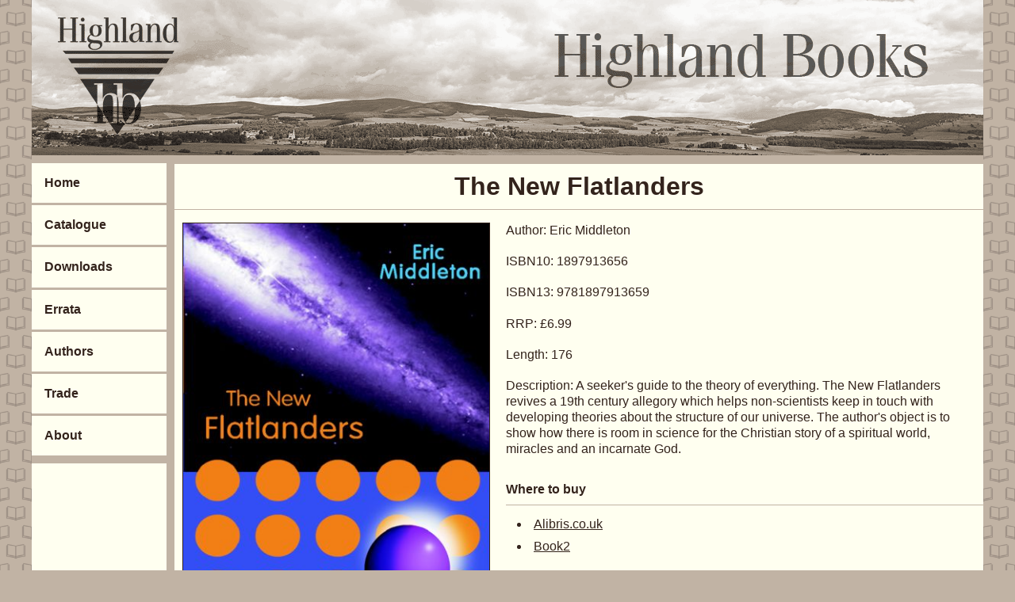

--- FILE ---
content_type: text/html; charset=UTF-8
request_url: https://highlandbks.com/book?isbn=1897913656
body_size: 2523
content:

<!DOCTYPE html>
<html lang="en">
	<head>
	
		<meta charset="utf-8">
		
		<title>Highland Books: The New Flatlanders</title>
		
		<meta name="description" content="">
		
		<!-- Set correct viewport for all devices -->
		<meta name="viewport" content="width=device-width, initial-scale=1">
		
		<!-- Fav icons for various devices -->
		<link rel="apple-touch-icon" sizes="57x57" href="https://highlandbks.com/img/icon/apple-touch-icon-57x57.png">
		<link rel="apple-touch-icon" sizes="60x60" href="https://highlandbks.com/img/icon/apple-touch-icon-60x60.png">
		<link rel="apple-touch-icon" sizes="72x72" href="https://highlandbks.com/img/icon/apple-touch-icon-72x72.png">
		<link rel="apple-touch-icon" sizes="76x76" href="https://highlandbks.com/img/icon/apple-touch-icon-76x76.png">
		<link rel="apple-touch-icon" sizes="114x114" href="https://highlandbks.com/img/icon/apple-touch-icon-114x114.png">
		<link rel="apple-touch-icon" sizes="120x120" href="https://highlandbks.com/img/icon/apple-touch-icon-120x120.png">
		<link rel="apple-touch-icon" sizes="144x144" href="https://highlandbks.com/img/icon/apple-touch-icon-144x144.png">
		<link rel="apple-touch-icon" sizes="152x152" href="https://highlandbks.com/img/icon/apple-touch-icon-152x152.png">
		<link rel="apple-touch-icon" sizes="180x180" href="https://highlandbks.com/img/icon/apple-touch-icon-180x180.png">
		<link rel="icon" type="image/png" href="https://highlandbks.com/img/icon/favicon-32x32.png" sizes="32x32">
		<link rel="icon" type="image/png" href="https://highlandbks.com/img/icon/favicon-194x194.png" sizes="194x194">
		<link rel="icon" type="image/png" href="https://highlandbks.com/img/icon/favicon-96x96.png" sizes="96x96">
		<link rel="icon" type="image/png" href="https://highlandbks.com/img/icon/android-chrome-192x192.png" sizes="192x192">
		<link rel="icon" type="image/png" href="https://highlandbks.com/img/icon/favicon-16x16.png" sizes="16x16">
		<link rel="manifest" href="https://highlandbks.com/img/icon/manifest.json">
		<link rel="mask-icon" href="https://highlandbks.com/img/icon/safari-pinned-tab.svg">
		<meta name="msapplication-TileColor" content="#2b5797">
		<meta name="msapplication-TileImage" content="https://highlandbks.com/img/icon/mstile-144x144.png">
		<meta name="theme-color" content="#33231c">
		
		<!-- CSS Reset Stylesheet to get consistent values across browsers, 
			at the bottom of the file browser-update.org stylesheet override-->
		<link rel="stylesheet" href="https://highlandbks.com/css/normalize.css">
		
		<!-- Mobile First, Responsive, CSS3 Flexbox Stylesheet (exclude old IE) -->		
		<!--[if !IE]><!--><link rel="stylesheet" href="https://highlandbks.com/css/main.css"><!--<![endif]-->	
		
		<!-- Google Rich Data Snippet -->		
		<script type="application/ld+json">
			{
				"@context": "http://schema.org/",
				"@type": "Book",
				"name": "The New Flatlanders",
				"image": "https://highlandbks.com/img/books/largecover/1897913656.jpg",
				"author": {
				"@type": "Person",
				"name": "Eric Middleton"
				},
				"isbn": "1897913656",
				"isbn": "1897913656",
				"numberOfPages": "176",
				"description": "A seeker's guide to the theory of everything. The New Flatlanders revives a 19th century allegory which helps non-scientists keep in touch with developing theories about the structure of our universe. The author's object is to show how there is room in science for the Christian story of a spiritual world, miracles and an incarnate God.",
				"offers": {
				"@type": "offer",
				"priceCurrency": "GBP",
				"price": "6.99"
				}
			}
		</script>		
	</head>
		
	<body>
		
		<header id="page-header">
		
			<div id="branding">
				<a class="branding-link" href="https://highlandbks.com">
					<img src="https://highlandbks.com/img/site/logoCAPS.png" alt="Highland Books" title="Highland Books" />		
				</a>
			</div>
			
			<ul id="mobile-nav">
				<li id="logo"><img src="https://highlandbks.com/img/site/logomobile.png" alt="Highland Books" title="Highland Books" /></li>
								
				<li id="blog"><a href="https://highlandbks.com">Home</a></li>
				
				<li id="catalogue"><a href="https://highlandbks.com/catalogue">Catalogue</a></li>
				
				<li id="more"><a href="#site-nav">More...</a></li>
				
			</ul>			
			</header>
				
		
		<section id='two-column-content' role='main'>		
			
			<article id="book-article" itemscope itemtype="http://schema.org/Book">
			
		<header>
						<img itemprop="image" alt="Book Cover" src="https://highlandbks.com/img/books/largecover/1897913656.jpg" />
						<h1 itemprop="name">The New Flatlanders</h1>
					</header>
					
					<div id="book-cover">
					
						<img itemprop="image" alt="Book Cover" src="https://highlandbks.com/img/books/largecover/1897913656.jpg" />
						
					</div>
						
					<div id="book-details">
					
						<p><span>Author: </span><span itemprop="author" itemscope itemtype="http://schema.org/Person"><span itemprop="name">Eric Middleton</span></span></p>			
						
						<p><span>ISBN10: </span><span itemprop="isbn">1897913656</span></p>
						
						<p><span>ISBN13: </span><span itemprop="isbn">9781897913659</span></p>
							
						<p itemprop="offers" itemscope itemtype="http://schema.org/Offer">
	   
						<span>RRP: </span><span itemprop="priceCurrency" content="GBP">&pound;</span><span
						itemprop="price" content="6.99">6.99</span></p>	
							
						<p><span>Length: </span><span itemprop="numberOfPages">176</span></p>			
							
						<p><span>Description: </span><span itemprop="description">A seeker's guide to the theory of everything. The New Flatlanders revives a 19th century allegory which helps non-scientists keep in touch with developing theories about the structure of our universe. The author's object is to show how there is room in science for the Christian story of a spiritual world, miracles and an incarnate God.</span></p><div id="buy-links">							
						<h2>Where to buy</h2>					
							<ul><li><a href="https://www.alibris.co.uk/stores/highla24/search?mtype=&searchtype=isbn&searchquery=9781897913659">Alibris.co.uk</a></li><li><a href="https://www.bookfinder.com/isbn/9781897913659/?currency=GBP">Book2</a></li></ul>
				</div></div><div id="related-content"><h2>Content related to this book</h2>
				
				<div class="table-container">
					  <table class="responsive-table">
						<thead>
						  <tr>
							<th scope="col">Type</th>	
							<th scope="col">Description</th>
							<th scope="col">File Details</th>							
							<th scope="col">Link</th>							
						  </tr>
						</thead>
						<tbody><tr>
							<th scope="row">Extra</th>
							<td data-title="Description">Large colour images of fractals.</td>
							<td data-title="File Details">PDF</td>
							<td data-title="Link"><a href="https://highlandbks.com/dls/fractals.pdf" download="1897913656fractals.pdf">Download</a></td>
						  </tr>
</tbody>
					  </table>
					</div>					
					
					<p><a href="https://highlandbks.com/contact">To report errata please click here.</a></p>
				</div>	
			</article>		
		</section>
		
		<nav>
			<ul id="site-nav">
				<li><a href="https://highlandbks.com">Home</a></li>	
				<li><a href="https://highlandbks.com/catalogue">Catalogue</a></li>
				<li><a href="https://highlandbks.com/downloads">Downloads</a></li>
				<li><a href="https://highlandbks.com/errata">Errata</a></li>
				<li><a href="https://highlandbks.com/authors">Authors</a></li>
				<li><a href="https://highlandbks.com/trade">Trade</a></li>
				<li><a href="https://highlandbks.com/about">About</a></li>
			</ul>
		</nav>
						
		<footer id="page-footer">


			<div id="copyright-notice">

				<a href="https://highlandbks.com/copyright">&copy; Highland Books</a>
				
			</div>	
			
		</footer>	
		
		<script>
			(function(i,s,o,g,r,a,m){i['GoogleAnalyticsObject']=r;i[r]=i[r]||function(){
			(i[r].q=i[r].q||[]).push(arguments)},i[r].l=1*new Date();a=s.createElement(o),
			m=s.getElementsByTagName(o)[0];a.async=1;a.src=g;m.parentNode.insertBefore(a,m)
			})(window,document,'script','https://www.google-analytics.com/analytics.js','ga');

			ga('create', 'UA-91919722-1', 'auto');
			ga('send', 'pageview');
		</script>
		
		<script> 
			var $buoop = {c:2,reminder:24,reminderClosed:168,test:false,text:"Your browser (%s) is out of date and may not display this page correctly. Visit <a%s>browser-update.org</a> for more info."}; 
			function $buo_f(){ 
				var e = document.createElement("script"); 
				e.src = "//browser-update.org/update.min.js"; 
				document.body.appendChild(e);
			};
			try {document.addEventListener("DOMContentLoaded", $buo_f,false)}
			catch(e){window.attachEvent("onload", $buo_f)}
		</script> 				
		
	</body>
</html>

--- FILE ---
content_type: text/css
request_url: https://highlandbks.com/css/main.css
body_size: 3933
content:
/* Author: Daniel Ryan Version: 20161018 */

/* Responsive CSS3 stylesheet using Flexbox to target 3 device types: 
Smartphone, tablet and PC */

/* Make boxes size in a sane way */

*, *:before, *:after {
	box-sizing: border-box;
}

/*******************************************************************
	Mobile First (doesn't need to load more complex stylesheets) 
*******************************************************************/
	
/* PAGE */

body {
	font: 1rem sans-serif;
	background:#FFFFF0;
	color: #33231C;
	height: 100%;
	width: 100%;
}

/* TEXT AND LINKS */

a {
	color: #33231C;
}

h1, h2, h3, h6, p, ul, ol {
	margin:10px;
}

p, ul, ol {
	margin-bottom:1.2rem;
}

ul, ol {
	margin-left:0;
}

h6 {
	font: 1rem sans-serif;
	font-weight:bold;
}

.content-section li {
	line-height:1.3rem;
	margin-bottom:10px;
}

p, table {
	line-height:1.3rem;
}

.error-message {
	color: #FF0000;
	font-weight: bold;
}

figure {
	text-align: center;
	margin:10px;
}

figure img {
	 margin: auto;
     max-width: 90%;
}
figure figcaption {
	 margin: auto;
     max-width: 80%;
}

/* PAGE HEAD */

a .branding-link, #branding {
	display:none;		
}

#mobile-nav {
	width:100%;
	height:10%;
	padding:0;
	margin:0;
	list-style: none;
	display: -webkit-box;
	display: -webkit-flex;
	display: -ms-flexbox;
	display: flex;
	-webkit-flex-flow: row no-wrap;
	-ms-flex-flow: row no-wrap;
	flex-flow: row no-wrap;
	-webkit-box-align: stretch;
	-webkit-align-items: stretch;
	-ms-flex-align: stretch;
	align-items: stretch;
	-webkit-align-content:stretch;
	-ms-flex-line-pack:stretch;
	align-content:stretch;
	-webkit-justify-content:space-around;
	-ms-flex-pack:distribute;
	justify-content:space-around;
	border-bottom:10px solid #C1B3A4; 
}

#mobile-nav li {  
	-webkit-box-flex:1;  
	-webkit-flex:1 1 auto;  
	-ms-flex:1 1 auto;  
	flex:1 1 auto;
	text-align:center;
	margin-left:0.2rem;
	border-bottom:0.2rem solid #33231C;
	list-style-type:none;
}

#mobile-nav li:first-child {
	list-style-type:none;
	border-bottom:0 solid transparent;
	margin-left:0;
	-webkit-box-flex: 2;
	-webkit-flex-grow: 2;
	    -ms-flex-positive: 2;
	        flex-grow: 2;
	text-align:left;
	padding-left:0.2rem;
}

#mobile-nav a {
	text-decoration: none;
	display: block;
	padding: 1rem;
	padding-left:0.5rem;
	padding-right:0.5rem;
	color: #33231C;
	font-weight:bold;
}

#mobile-nav	img {
	padding:0;		
	margin:0;
	width:4rem;	
}

/* NAVIGATION */

nav {
	-webkit-order: 1;
	-webkit-box-ordinal-group: 2;
	-ms-flex-order: 1;
	order: 1;		
	width: 100%;		
	background:#FFFFF0;		
}

nav ul {
	padding:0;
	margin:0;
	list-style: none;
	display: -webkit-box;
	display: -webkit-flex;
	display: -ms-flexbox;
	display: flex;
	-webkit-flex-flow: column wrap;
	-ms-flex-flow: column wrap;
	flex-flow: column wrap;
	-webkit-justify-content: space-around;
	-ms-flex-pack: distribute;
	justify-content: space-around;
	-webkit-box-align: stretch;
	-webkit-align-items: stretch;
	-ms-flex-align: stretch;
	align-items: stretch;
	-webkit-align-content:stretch;
	-ms-flex-line-pack:stretch;
	align-content:stretch;
}

nav li {
	list-style-type:none;  
	-webkit-box-flex:1;  
	-webkit-flex:1 1 auto;  
	-ms-flex:1 1 auto;  
	flex:1 1 auto;
	text-align:center;
	border-bottom:1px solid #C1B3A4;
}

nav li:last-child {
	border-bottom:0px solid #C1B3A4;
}

nav a {
	text-decoration: none;
	display: block;
	padding: 1rem;
	color: #33231C;
	font-weight:bold;
}

/* ARTICLES */

/* Three Column Content */

#three-column-content {
	display:-webkit-box;
	display:-webkit-flex;
	display:-ms-flexbox;
	display:flex;
	-webkit-flex-flow: row wrap;
	-ms-flex-flow: row wrap;
	flex-flow: row wrap;
	-webkit-box-flex: 1;
	-webkit-flex: 1;
	-ms-flex: 1;
	flex: 1;   		
	width:100%;
}	

#three-column-content > .news-item {
	border-bottom:10px solid #C1B3A4;
	width:100%;
}

.article-image {
	width:100%;
}

/* Two Column Content */

#two-column-content {
	display: -webkit-box;		
	display: -webkit-flex;		
	display: -ms-flexbox;		
	display: flex;		
	-webkit-flex-flow: column wrap;		
	-ms-flex-flow: column wrap;		
	flex-flow: column wrap;
	-webkit-justify-content: flex-start;
	-ms-flex-pack: start;
	-webkit-box-pack: start;
	        justify-content: flex-start;
	width:100%;
	padding:0;
	margin:0;
}

.content-section {
	display: -webkit-box;		
	display: -webkit-flex;		
	display: -ms-flexbox;		
	display: flex;	
	-webkit-flex-flow: row wrap;
	-ms-flex-flow: row wrap;
	flex-flow: row wrap; 
	-webkit-box-flex:1;
	-webkit-flex:1 1 auto;
	-ms-flex:1 1 auto;
	flex:1 1 auto;
	border-bottom:10px solid #C1B3A4;				
	width:100%;
	max-width:100%;
	min-height:20px;
	background:#FFFFF0;
}

/* Catalogue Page */

#catalogue-sorting-options {
	/* Dropdowns require JS which will also 
	   make this element visible */
	visibility:hidden;
}

.content-section > .catalogue-dropdown { 
	display: -webkit-box;		
	display: -webkit-flex;		
	display: -ms-flexbox;		
	display: flex;	
	-webkit-box-flex: 1;  
	-webkit-flex: 1 1 auto;  
	-ms-flex: 1 1 auto;  
	flex: 1 1 auto;
	-webkit-box-ordinal-group: 2;
	-webkit-order: 1;
	-ms-flex-order: 1;
	order: 1; 		
	margin-bottom:0;
	margin-top:0;
	padding:5px;
	width:100%;			
	background:#FFFFF0;
	margin-bottom:10px;
	font-weight:bold;
	border:0px solid #33231C;
}

.catalogue-dropdown:last-child {
	margin-bottom:0;
}

.no-background {
	background:#C1B3A4;
}	

.content-section > header {
	width:100%;
	font-size: 0.7rem;
	border-bottom:1px solid #C1B3A4;
}

.content-section > .book-item {  
	display: -webkit-box;  
	display: -webkit-flex;  
	display: -ms-flexbox;  
	display: flex;
	-webkit-box-align: start;
	-webkit-align-items: flex-start;
	    -ms-flex-align: start;
	        align-items: flex-start;
	width:100%;
	height:auto;
	border-bottom:1px solid #C1B3A4;
	padding:10px;
}

.book-item:last-child {
	border-bottom:0px solid #C1B3A4;
}

.book-item > .book-thumb {
		width:40%;
}

.book-item > .book-thumb > a > img {
	width:100%;
}

.book-item > .book-details {
	width:60%;			
}

.book-details p {
	margin:0;
	margin-bottom: 5%;
	margin-left:10%;
}

/* Book Page */

#book-article {
	display: -webkit-box;		
	display: -webkit-flex;		
	display: -ms-flexbox;		
	display: flex;	
	-webkit-flex-flow: row wrap;
	-ms-flex-flow: row wrap;
	flex-flow: row wrap; 
	-webkit-box-flex:1;
	-webkit-flex:1 1 auto;
	-ms-flex:1 1 auto;
	flex:1 1 auto;
	width:100%;
	max-width:100%;
	background:#FFFFF0;
}

#book-article > header {
	width:100%;
	font-size: 0.7rem;
	text-align:center;		
}

#book-article > header > img {
	width:80%;
	margin:10px;
	border:1px solid #33231C;		
}

#book-article > div {
	width:100%;
	border-bottom:10px solid #C1B3A4;	
}

#book-article h2 {
	font-size: 1rem;
	text-align:center;		
}

#book-cover {
	display:none;		
}

#book-article > header > h1 {
	border-top:1px solid #C1B3A4;
	margin:0;
	padding-top: 10px;
	margin-bottom: 10px;
}

#book-details {
	text-align:left;
	margin:0;
}

#book-details > p:last-of-type {
	margin-bottom: 2rem;
}

#buy-links, #related-links, #author-more {
	max-width:100%;
	vertical-align: top;  
	text-align:left;	
	margin-bottom:10px;
	margin-left:10px;
}

#buy-links h2 , #related-links h2 , #author-more h2 {
    text-align: left;
	padding-bottom:10px;
	border-bottom:1px solid #C1B3A4;
	margin:0;
}

#buy-links ul, #related-links ul, #author-more ul {
	display:inline-block;
	padding-left:10px;
	margin-left:20px;
}

#buy-links ul li, #related-links ul li, #author-more ul li {
	padding:5px;
}


/* Article Page */

.article-page  {
	width:100%;
	max-width:100%;
}

.article-page > header {
	font-size:0.7rem;
	width:100%;
}

.article-page > header > img {
	width:100%;
}

/* PAGE ASIDE */

aside {
	display:none;
}

/* PAGE FOOTER */

footer {		
	display: block;		
	width:100%;		
	border-top:10px solid #C1B3A4;
	padding-top:10px;
	padding-bottom:10px;		
	background:#FFFFF0;
	text-align:center;
}

/* RESPONSIVE TABLE */

.table-container {
	margin: 10px;
}

.responsive-table {
	width: 100%;
	margin-bottom: 1.5rem;
}

.responsive-table thead {
	position: absolute;
	clip: rect(1px 1px 1px 1px);
	/* IE6, IE7 */
	clip: rect(1px, 1px, 1px, 1px);
	padding: 0;
	border: 0;
	height: 1px;
	width: 1px;
	overflow: hidden;
}

.responsive-table thead th {
	background-color:#CCC0B3;
	border: 1px solid #CCC0B3;
	font-weight: bold;
	text-align: left;
	color: #33231C;
}

.responsive-table thead th:first-of-type {
	text-align: left;
}

.responsive-table tbody,
.responsive-table tr,
.responsive-table th,
.responsive-table td {
	display: block;
	padding: 0;
	text-align: left;
	white-space: normal;
}

.responsive-table th,
.responsive-table td {
	padding: .5em;
	vertical-align: middle;
	color: #33231C;
}

.responsive-table caption {
	margin-bottom: 1em;
	font-size: 1em;
	text-align: center;
}

.responsive-table tfoot {
	font-size: .8em;
	font-style: italic;
}

.responsive-table tbody tr {
	margin-bottom: 1em;
	border: 1px solid #CCC0B3;
}

.responsive-table tbody tr:last-of-type {
	margin-bottom: 0;
}

.responsive-table tbody th[scope="row"] {
	background-color: #CCC0B3;
	color: #33231C;
	font-weight:bold;
}

.responsive-table tbody td {
	text-align: right;
}

.responsive-table tbody td[data-type=currency] {
	text-align: right;
}

.responsive-table tbody td[data-title]:before {
	content: attr(data-title);
	float: left;
	font-size: .8em;
	color: #33231C;
}

/* CONTACT FORM */ 

#contact-form label span, #contact-form label select, #contact-form label input, #contact-form label textarea {
	display:block;
	width:100%;
	padding:4px;
	margin-bottom:8px;
}

#contact-form .g-recaptcha {
	margin-left:10px;
}

#contact-form label span {
	margin-bottom:2px;
}

#contact-form label textarea {
	height:14rem;
}

/*******************************************************************
	Tablet Second 
*******************************************************************/

@media all and (min-width: 481px) and (max-width: 900px) {
	
	/* PAGE */
	
	body {
		display:-webkit-box;
		display:-webkit-flex;
		display:-ms-flexbox;
		display:flex;
		-webkit-flex-flow: row wrap;
		-ms-flex-flow: row wrap;
		flex-flow: row wrap;
		-webkit-box-flex: 1;
		-webkit-flex: 1 0 100%;	
		-ms-flex: 1 0 100%;	
		flex: 1 0 100%;	 
		min-width:100%;
		width:100%;
		height:100%;
		-webkit-box-align: center;   
		-webkit-align-items: center;   
		-ms-flex-align: center;   
		align-items: center;
		background:#C1B3A4;
	}
		
	/* TEXT AND LINKS */
	
	/* Readability tweak */
	
	@media all and (min-width: 651px) {
		.article-page p, .article-page ul, .article-page ol, .article-page h6, #contact-form .g-recaptcha {
			margin-left:4%;
			margin-right:4%;
		}
	}
	
	@media all and (min-width: 701px) {
		.article-page p, .article-page ul, .article-page ol, .article-page h6, #contact-form .g-recaptcha {
			margin-left:6%;
			margin-right:6%;
		}
	}
	
	@media all and (min-width: 751px) {
		.article-page p, .article-page ul, .article-page ol, .article-page h6, #contact-form .g-recaptcha {
			margin-left:8%;
			margin-right:8%;
		}
	}
	
	@media all and (min-width: 801px) {
		.article-page p, .article-page ul, .article-page ol, .article-page h6, #contact-form .g-recaptcha {
			margin-left:10%;
			margin-right:10%;
		}
	}
	
	@media all and (min-width: 851px) {
		.article-page p, .article-page ul, .article-page ol, .article-page h6, #contact-form .g-recaptcha {
			margin-left:12%;
			margin-right:12%;
		}
	}
	
	/* PAGE HEAD */
	
	header#page-header {
		-webkit-order:1;		
		-ms-flex-order:1;		
		-webkit-box-ordinal-group:2;		
		        order:1;	
		display: block;		
		width:100%;	
		height:20%;
		background:#FFFFF0;
		text-align:center;		
	}
	
	#branding {
		display:block;
		background:#FFFFF0;
		border-bottom:0px transparent;
	}
		
	#branding img {
		margin:auto;
		max-width:100%;
	}
	
	#mobile-nav {
		display:none
	}
	
	.no-page-aside header {
		width:100%;		
	}
	
	/* NAVIGATION */	
	
	nav {		
		-webkit-order:2;		
		-ms-flex-order:2;		
		-webkit-box-ordinal-group:3;		
		        order:2;	
		margin-bottom: 10px;
	}
	
	nav ul {
		-webkit-flex-flow: row nowrap;
		-ms-flex-flow: row nowrap;
		flex-flow: row nowrap;
		-webkit-box-ordinal-group:0;
		-webkit-order:-1;
		-ms-flex-order:-1;
		order:-1;	
	}
	
	nav li {
		margin-right:0.2rem; 
		border-bottom:0.2rem solid #33231C;
	}
	
	nav li:last-child {
		margin-right:0;
		border-bottom:0.2rem solid #33231C;
	}
	
	nav a {
		padding:0;
		padding-top: 0.4rem;
		padding-bottom:0.2rem;
	}
	
	/* ARTICLES */
	
	/* Three Column Content */
	
	#three-column-content {
		-webkit-box-flex: 1;
		-webkit-flex: 1 1 auto;
		-ms-flex: 1 1 auto;
		flex: 1 1 auto; 		
		height:100%;
		-webkit-order:3;		
		-ms-flex-order:3;		
		-webkit-box-ordinal-group:4;		
		        order:3;
		border-bottom:10px solid #C1B3A4;
	}	
	
	#three-column-content > .news-item {  
		-webkit-box-flex: 1;  
		-webkit-flex: 1 1 auto;  
		-ms-flex: 1 1 auto;  
		flex: 1 1 auto;
		-webkit-box-ordinal-group: 2;
		-webkit-order: 1;
		-ms-flex-order: 1;
		order: 1; 
		width: 33%;
		max-width:calc(50% - 5px);
		margin-right: 0;	
		background:#FFFFF0;		
		height:auto;	
		border-bottom:0px solid #C1B3A4;
		margin-bottom:10px;
	}
	
	#three-column-content > .news-item:nth-child(odd)  {
		width: 33%;
		margin-right: 10px;	
		max-width:calc(50% - 5px);
	} 
	
	#three-column-content > .news-item:nth-last-child(2):nth-child(odd) , #three-column-content > .news-item:last-child {
		margin-bottom:0;
	} 
	
	#three-column-content > article > header, #three-column-content > article > header > h1, #three-column-content > article > header > h2, .article-image {		
		max-width:100%;
		max-height:100%;
	}
	
	/* Catalogue Page */
	
	#two-column-content {
		height:100%;
		-webkit-order:3;		
		-ms-flex-order:3;		
		-webkit-box-ordinal-group:4;		
		        order:3;	
	}
	
	.content-section:last-child {
		border-bottom:0;	
	}
	
	.content-section > .catalogue-dropdown {  
		margin:0;
		margin-left: 5px;
		margin-right: 5px;
		width: 30%;
		width: calc(33.33% - 10px);
	}
	
	.catalogue-dropdown:first-child {
		margin-left:0;
		max-width: calc(33.33% - 5px);
	}
	
	.catalogue-dropdown:last-child {
		margin-right:0;
		max-width: calc(33.33% - 5px);
	}
	
	.content-section > .book-item {  
		width:45%;
		width:calc(50% - 20px);
		margin: 10px;	
		border-bottom:0px solid #C1B3A4;
	}	
	
	/* Book Page */
	#book-article > header {
		border-bottom:1px solid #C1B3A4;
		margin-bottom:2px;	
	}
	
	#book-article > header > img {
		display:none;		
	}
	
	div#book-cover {
		display:block;	
		width: 40%;
		padding:10px;
	}
	
	#book-cover > img {
		border:1px solid #33231C;		
		width:100%;
	}
	
	div#book-details {
		width: 60%;
	}
	
	#book-article > div:last-child, #book-article {
		border-bottom:0px solid #C1B3A4;	
	}	
	
	/* Article Page */
	
	.article-page > header {
		position: relative;
		font-size:0.8rem;
		margin-bottom:1.5rem;
	}

	.article-page > header > h1  {
		position: absolute; 
	    bottom: 0%; 
	    left: 0%; 		
	    max-width: 60%; 
		margin:0;
		padding:10px;
		padding-right:12px;
		background:#FFFFF0;
		line-height: 2rem;
	}
		
	/* PAGE ASIDE */	
	
	aside#page-aside {
		display: -webkit-box;		
		display: -webkit-flex;		
		display: -ms-flexbox;		
		display: flex;	
		-webkit-box-flex:1;
		-webkit-flex:1 1 auto;
		-ms-flex:1 1 auto;
		flex:1 1 auto;
		-webkit-flex-flow: row wrap;
		-ms-flex-flow: row wrap;
		flex-flow: row wrap;
		-webkit-order: 4;
		-ms-flex-order: 4;
		-webkit-box-ordinal-group: 5;
		        order: 4;	
		width: 100%;
		height:20%;
		background:#FFFFF0;
	}
	
	aside#page-aside .aside-thumb {
		margin:5px;
		margin-top:10px;
		margin-bottom:10px;
		padding:0;
		background-color:transparent;
		width: calc(25% - 10px);
	}	
	
	aside#page-aside .book-cover {
		width: 100%;
		margin:0;
		padding:0;
	}
	
	aside#page-aside .aside-thumb:first-child {
		margin-left:0;
		width: calc(25% - 5px);
	}
	
	aside#page-aside .aside-thumb:last-child {
		margin-right:0;
		width: calc(25% - 5px);
	}
	
	/* PAGE FOOTER */
	
	footer {		
		display: block;
		width:100%;
		border-top:10px solid #C1B3A4;
		padding-top:10px;
		padding-bottom:10px;
		background:#FFFFF0;
		max-width: 1100px;
		text-align:center;
		-webkit-order:5;		
		-ms-flex-order:5;		
		-webkit-box-ordinal-group:6;		
		        order:5;	
	}	
	
	/* RESPONSIVE TABLE */
	
	.responsive-table {
		font-size: 1em;
	}
	
	.responsive-table thead {
		position: relative;
		clip: auto;
		height: auto;
		width: auto;
		overflow: auto;
	}
	
	.responsive-table tr {
		display: table-row;
	}
	
	.responsive-table th,
	.responsive-table td {
		display: table-cell;
	}
	
	.responsive-table tfoot {
		font-size: .9em;
	}
	
	.responsive-table tbody {
		display: table-row-group;
	}
	
	.responsive-table tbody tr {
		display: table-row;
		border-width: 1px;
	}
	
	.responsive-table tbody th[scope="row"] {
		background-color: transparent;
		text-align: left;
		font-weight:normal;
	}
	
	.responsive-table tbody td {
		border-bottom: 1px solid #C1B3A4;
		text-align: left;
	}
	
	.responsive-table tbody td[data-title]:before {
		content: none;
	}	
	
	.responsive-table tbody td.align-right {
		text-align:right;
	}	
	
}

/******************************************************************
	PC / Laptop Third
******************************************************************/

@media all and (min-width: 901px) {
	
	/* PAGE */
	
	body {
		display:-webkit-box;
		display:-webkit-flex;
		display:-ms-flexbox;
		display:flex;
		-webkit-flex-flow: row wrap;
		-ms-flex-flow: row wrap;
		flex-flow: row wrap;
		-webkit-box-flex: 0;
		-webkit-flex: 0 1 auto;
		-ms-flex: 0 1 auto;
		flex: 0 1 auto;   
		-webkit-box-pack:center;   
		-webkit-justify-content:center;   
		    -ms-flex-pack:center;   
		        justify-content:center;
		/* Modified CC3.0 image from https://thenounproject.com/term/book/24316/ */
		background:#C1B3A4 url(../img/site/book.png) repeat;
	}
	
	/* TEXT AND LINKS */
	
	figure.right {
		float:right;
	}	
	
	figure.left {
		float:left;
	}	
	
	/* Readability tweak for widescreens */
	
	@media all and (min-width: 951px) {
		.article-page p, .article-page ul, .article-page ol, .article-page h6, #contact-form .g-recaptcha {
			margin-left:2%;
			margin-right:2%;
		}
	}
	
	@media all and (min-width: 1001px) {
		.article-page p, .article-page ul, .article-page ol, .article-page h6, #contact-form .g-recaptcha {
			margin-left:4%;
			margin-right:4%;
		}
	}
	
	@media all and (min-width: 1051px) {
		.article-page p, .article-page ul, .article-page ol, .article-page h6, #contact-form .g-recaptcha {
			margin-left:6%;
			margin-right:6%;
		}
	}
	
	@media all and (min-width: 1101px) {
		.article-page p, .article-page ul, .article-page ol, .article-page h6, #contact-form .g-recaptcha {
			margin-left:8%;
			margin-right:8%;
		}
	}
	
	@media all and (min-width: 1151px) {
		.article-page p, .article-page ul, .article-page ol, .article-page h6, #contact-form .g-recaptcha {
			margin-left:10%;
			margin-right:10%;
		}
	}
	
	/* PAGE HEAD */
	
	header#page-header {
		display:-webkit-box;
		display:-webkit-flex;
		display:-ms-flexbox;
		display:flex;
		-webkit-order:1;		
		-ms-flex-order:1;		
		-webkit-box-ordinal-group:2;		
		        order:1;
		-webkit-flex: 0 1 auto;
		-ms-flex: 0 1 auto;
		-webkit-box-flex: 0;
		        flex: 0 1 auto;   
		width:100%;	
		text-align:center;	
	}
	
	#branding {
		display:block;
		margin:auto;
		width:100%;		
		background:#C1B3A4;
		max-width:1200px;		
		border-bottom:6px solid #C1B3A4;
		text-align:center;
	}
	
	#branding img {

		width:100%;		
		background:#FFFFF0;
		max-width:1200px;	
	
	}
	
	#mobile-nav {
		display:none
	}
	
	.no-page-aside header {
		width:100%;		
	}
	
	/* NAVIGATION */
	
	nav {
		-webkit-order:2;		
		-ms-flex-order:2;		
		-webkit-box-ordinal-group:3;		
		        order:2;
		width: 15%;
		max-width:180px;
		height:auto;
		border-right:10px solid #C1B3A4;
		border-bottom:10px solid #C1B3A4;
	}	
	
	nav li {
		text-align:left;
		border-bottom:0.2rem solid #C1B3A4;		
	}
	
	nav li:last-child {
		border-bottom:10px solid #C1B3A4;
	}
	
	/* ARTICLES */
	
	/* Three Column Content */
	
	#three-column-content {
		-webkit-align-content: flex-start;		
		-ms-flex-line-pack: start;		
		align-content: flex-start;		
		-webkit-flex: 1 1 auto;
		-ms-flex: 1 1 auto;
		-webkit-box-flex: 1;
		        flex: 1 1 auto; 		
		width:70%;
		max-width: 840px;
		background: #C1B3A4;
		border-right:10px solid #C1B3A4;
		border-bottom:10px solid #C1B3A4;
		-webkit-order:3;		
		-ms-flex-order:3;		
		-webkit-box-ordinal-group:4;		
		        order:3;	
	}
	
	#three-column-content > .news-item {  
		-webkit-box-flex: 1;  
		-webkit-flex: 1 1 auto;  
		-ms-flex: 1 1 auto;  
		flex: 1 1 auto;		
		width:40%;
		max-width: 50%;
		max-width: calc(50% - 5px);
		background:#FFFFF0;
		border-right:0px solid #C1B3A4;
	}
	
	#three-column-content > .news-item:nth-child(odd)  {
		margin-right: 10px;	
	} 
	
	#three-column-content > .news-item:nth-last-child(2):nth-child(odd) , #three-column-content > .news-item:last-child {
		border-bottom:0px solid #C1B3A4;
	} 
	
	/* Two Column Content */
	
	#two-column-content {
		-webkit-justify-content: center;
		-ms-flex-pack: center;
		-webkit-box-pack: center;
		        justify-content: center;
		-webkit-flex: 1 1 auto;
		-ms-flex: 1 1 auto;
		-webkit-box-flex: 1;
		        flex: 1 1 auto; 		
		width:85%;
		max-width: 1020px;
		background: #C1B3A4;
		border-bottom:10px solid #C1B3A4;
		-webkit-order:3;		
		-ms-flex-order:3;		
		-webkit-box-ordinal-group:4;		
		        order:3;					
	}
	
	.no-background {
		background:#C1B3A4;
	}	
	
	.content-section:last-child {
		border-bottom:0;	
	}
	
	/* Catalogue Page */
	
	.content-section > .catalogue-dropdown { 		
		margin: 5px;
		margin-bottom:0;
		margin-top:0;		
		width: 30%;
		max-width: calc(33.33% - 10px);		
	}
	
	.catalogue-dropdown:first-child {
		margin-left:0;
		max-width: calc(33.33% - 5px);
	}
	
	.catalogue-dropdown:last-child {
		margin-right:0;
		max-width: calc(33.33% - 5px);
	}
	
	.content-section > .book-item {  
		width:30%;
		width:calc(33.3% - 20px);
		margin: 10px;	
		border-bottom:0px solid #C1B3A4;
	}
	
	/* Book Page */
	
	#book-article > header {
		font-size: 1rem;	
		border-bottom:1px solid #C1B3A4;
		margin-bottom:6px;
	}
		
	#book-article > header > img {
		display:none;		
	}
	
	div#book-cover {
		display:block;	
		width: 40%;
		padding:10px;
	}
	
	#book-cover > img {
		border:1px solid #33231C;		
		width:100%;
	}
	
	div#book-details {
		width: 60%;
	}
	
	#book-article > div:last-child, #book-article {
		border-bottom:0px solid #C1B3A4;	
	}	
		
	/* Article Page */
	
	.article-page > header {
		position: relative;
		font-size:1rem;
		margin-bottom:1.5rem;
	}

	.article-page > header > h1  {
		position: absolute; 
	    bottom: 0%; 
	    left: 0%; 		
	    max-width: 60%; 
		margin:0;
		padding:10px;
		padding-right:12px;
		background:#FFFFF0;
		line-height: 2rem;
	}	
	
	/* PAGE ASIDE */	
	
	aside#page-aside {		
		display:-webkit-box;		
		display:-webkit-flex;		
		display:-ms-flexbox;		
		display:flex;
		-webkit-flex-flow: column;
		-webkit-box-orient: vertical;
		-webkit-box-direction: normal;
		-webkit-flex-direction: column;
		-ms-flex-direction: column;
		flex-direction: column;	
		-webkit-box-flex:1;
		-webkit-flex:1 1 auto;
		-ms-flex:1 1 auto;
		flex:1 1 auto;
		-webkit-align-content:flex-start;
		    -ms-flex-line-pack:start;
		        align-content:flex-start;
		-webkit-box-align:start;
		-webkit-align-items:flex-start;
		    -ms-flex-align:start;
		        align-items:flex-start;
		-webkit-box-pack:start;
		-webkit-justify-content:flex-start;
		    -ms-flex-pack:start;
		        justify-content:flex-start;
		width: 15%;		
		max-width: 180px;
		background:#FFFFF0;	
		border-bottom:10px solid #C1B3A4;		
		-webkit-order: 4;
		-ms-flex-order: 4;
		-webkit-box-ordinal-group: 5;
		        order: 4;
	}
	
	aside#page-aside .aside-thumb {
		margin:0;
		border-bottom:10px solid #C1B3A4;
		padding:0;
		min-height:1%;
		width:100%;
		max-width: 180px;
	}
	
	aside#page-aside .aside-thumb:last-child {
		border-bottom:10px solid #C1B3A4;
		margin-bottom:-10px;
	}	
	
	aside#page-aside .aside-thumb a {
		display:-webkit-box;
		display:-webkit-flex;
		display:-ms-flexbox;
		display:flex;
		-webkit-box-flex:1;
		-webkit-flex:1 1 auto;
		-ms-flex:1 1 auto;
		flex:1 1 auto;
		-webkit-align-content:flex-start;
		    -ms-flex-line-pack:start;
		        align-content:flex-start;
		-webkit-box-align:start;
		-webkit-align-items:flex-start;
		    -ms-flex-align:start;
		        align-items:flex-start;
		-webkit-box-pack:start;
		-webkit-justify-content:flex-start;
		    -ms-flex-pack:start;
		        justify-content:flex-start;
		margin:0;
		padding:0;	
	}	
	
	aside#page-aside .book-cover {
		width:100%;
		margin:0;
		padding:0;
		
	}
	
	/* PAGE FOOTER */
	
	footer#page-footer {
		display:-webkit-box;
		display:-webkit-flex;
		display:-ms-flexbox;
		display:flex;
		-webkit-box-flex:1;
		-webkit-flex:1 1 auto;
		-ms-flex:1 1 auto;
		flex:1 1 auto;
		-webkit-order:5;		
		-ms-flex-order:5;		
		-webkit-box-ordinal-group:6;		
		        order:5;
		border-top:0px solid #C1B3A4;
		padding:0;
		background:transparent;
	}
	
	#copyright-notice {
		display:block;
		margin:auto;
		width:100%;		
		background:#FFFFF0;
		max-width:1200px;		
		padding-top:10px;
		padding-bottom:10px;		
		text-align:center;
	}
	
	/* RESPONSIVE TABLE */
	
	.responsive-table {
		font-size: 1em;
	}
	
	.responsive-table thead {
		position: relative;
		clip: auto;
		height: auto;
		width: auto;
		overflow: auto;
	}
	
	.responsive-table tr {
		display: table-row;
	}
	
	.responsive-table th,
	.responsive-table td {
		display: table-cell;
	}
	
	.responsive-table tfoot {
		font-size: .9em;
	}
	
	.responsive-table tbody {
		display: table-row-group;
	}
	
	.responsive-table tbody tr {
		display: table-row;
		border-width: 1px;
	}
	
	.responsive-table tbody th[scope="row"] {
		background-color: transparent;
		text-align: left;
		font-weight:normal;
	}
	
	.responsive-table tbody td {
		border-bottom: 1px solid #C1B3A4;
		text-align: left;
	}
	
	.responsive-table tbody td[data-title]:before {
		content: none;
	}
	
	.responsive-table tbody td.align-right {
		text-align:right;
	}
	
}

--- FILE ---
content_type: text/plain
request_url: https://www.google-analytics.com/j/collect?v=1&_v=j102&a=161150707&t=pageview&_s=1&dl=https%3A%2F%2Fhighlandbks.com%2Fbook%3Fisbn%3D1897913656&ul=en-us%40posix&dt=Highland%20Books%3A%20The%20New%20Flatlanders&sr=1280x720&vp=1280x720&_u=IEBAAEABAAAAACAAI~&jid=1484604524&gjid=1699347049&cid=530485154.1768783085&tid=UA-91919722-1&_gid=1873842174.1768783085&_r=1&_slc=1&z=64022825
body_size: -450
content:
2,cG-YZRTBC5BYF